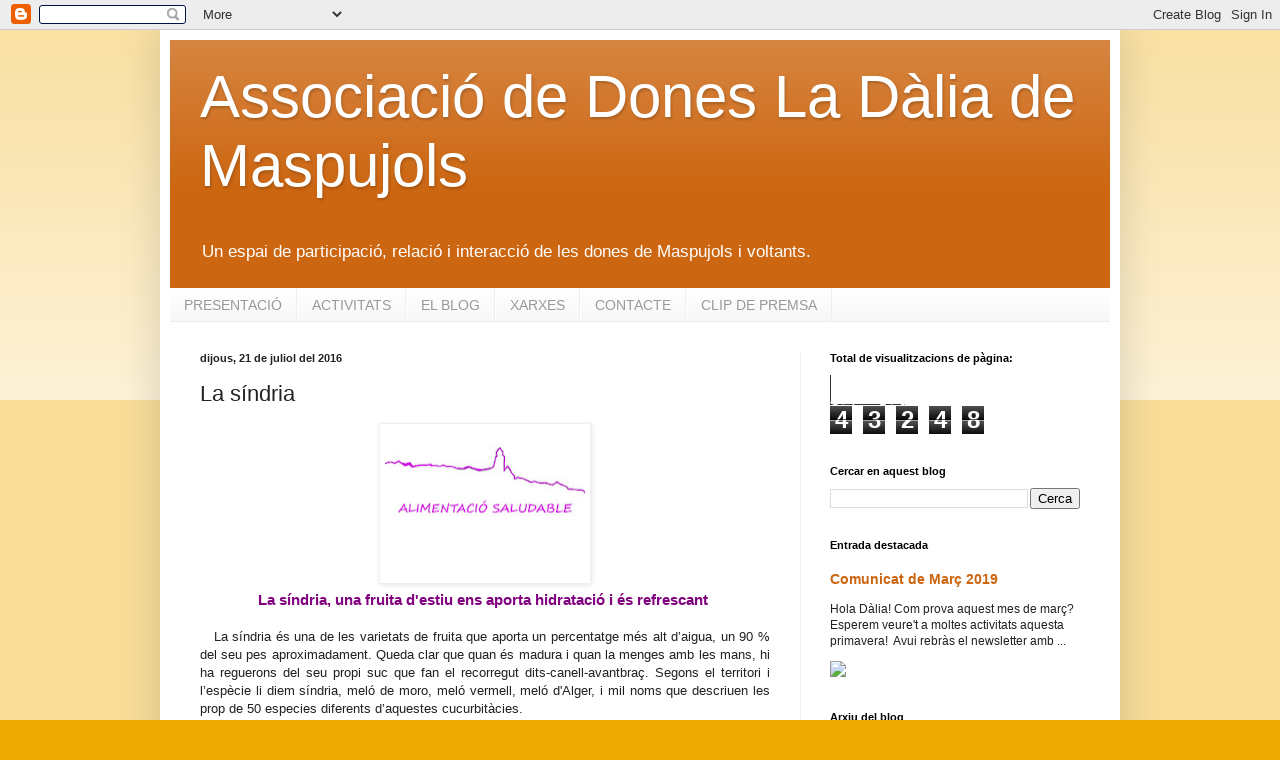

--- FILE ---
content_type: text/html; charset=UTF-8
request_url: https://daliademaspujols.blogspot.com/2016/07/la-sindria.html
body_size: 14875
content:
<!DOCTYPE html>
<html class='v2' dir='ltr' xmlns='http://www.w3.org/1999/xhtml' xmlns:b='http://www.google.com/2005/gml/b' xmlns:data='http://www.google.com/2005/gml/data' xmlns:expr='http://www.google.com/2005/gml/expr'>
<head>
<link href='https://www.blogger.com/static/v1/widgets/335934321-css_bundle_v2.css' rel='stylesheet' type='text/css'/>
<meta content='width=1100' name='viewport'/>
<meta content='216e71cdd316af891500efdce1184941' name='p:domain_verify'/>
<meta content='text/html; charset=UTF-8' http-equiv='Content-Type'/>
<meta content='blogger' name='generator'/>
<link href='https://daliademaspujols.blogspot.com/favicon.ico' rel='icon' type='image/x-icon'/>
<link href='http://daliademaspujols.blogspot.com/2016/07/la-sindria.html' rel='canonical'/>
<link rel="alternate" type="application/atom+xml" title="Associació de Dones La Dàlia de Maspujols - Atom" href="https://daliademaspujols.blogspot.com/feeds/posts/default" />
<link rel="alternate" type="application/rss+xml" title="Associació de Dones La Dàlia de Maspujols - RSS" href="https://daliademaspujols.blogspot.com/feeds/posts/default?alt=rss" />
<link rel="service.post" type="application/atom+xml" title="Associació de Dones La Dàlia de Maspujols - Atom" href="https://www.blogger.com/feeds/8196244350461321840/posts/default" />

<link rel="alternate" type="application/atom+xml" title="Associació de Dones La Dàlia de Maspujols - Atom" href="https://daliademaspujols.blogspot.com/feeds/5593464674328863326/comments/default" />
<!--Can't find substitution for tag [blog.ieCssRetrofitLinks]-->
<link href='https://blogger.googleusercontent.com/img/b/R29vZ2xl/AVvXsEjS8kkJYVF_5b684zY5rN8RB2ufQ-yR7rN3d-sksCsZIA8sPPog_SqsPOMeNjnBlrBT4mILPJOpsWqZLrTl7I_7YeRr_SyqgE0c5aFx3aBvnpVYdCHrlPMMhGTowSxvakooebZLKHcvtZI/s200/La_Dalia_Maspujols_Alimentacio.jpg' rel='image_src'/>
<meta content='#dalia2016, #dalia2016 #daliademaspujols , #alimentacio saludable, alimentació saludable, la síndria, salut, la Dàlia de Maspujols, alimentació saludable, #ladaliademaspujols, #ladaliasaludable #alimentaciosaludable, #maspujols,' name='description'/>
<meta content='http://daliademaspujols.blogspot.com/2016/07/la-sindria.html' property='og:url'/>
<meta content='La síndria' property='og:title'/>
<meta content='#dalia2016, #dalia2016 #daliademaspujols , #alimentacio saludable, alimentació saludable, la síndria, salut, la Dàlia de Maspujols, alimentació saludable, #ladaliademaspujols, #ladaliasaludable #alimentaciosaludable, #maspujols,' property='og:description'/>
<meta content='https://blogger.googleusercontent.com/img/b/R29vZ2xl/AVvXsEjS8kkJYVF_5b684zY5rN8RB2ufQ-yR7rN3d-sksCsZIA8sPPog_SqsPOMeNjnBlrBT4mILPJOpsWqZLrTl7I_7YeRr_SyqgE0c5aFx3aBvnpVYdCHrlPMMhGTowSxvakooebZLKHcvtZI/w1200-h630-p-k-no-nu/La_Dalia_Maspujols_Alimentacio.jpg' property='og:image'/>
<title>Associació de Dones La Dàlia de Maspujols: La síndria</title>
<style id='page-skin-1' type='text/css'><!--
/*
-----------------------------------------------
Blogger Template Style
Name:     Simple
Designer: Blogger
URL:      www.blogger.com
----------------------------------------------- */
/* Content
----------------------------------------------- */
body {
font: normal normal 12px Arial, Tahoma, Helvetica, FreeSans, sans-serif;
color: #222222;
background: #eeaa00 none repeat scroll top left;
padding: 0 40px 40px 40px;
}
html body .region-inner {
min-width: 0;
max-width: 100%;
width: auto;
}
h2 {
font-size: 22px;
}
a:link {
text-decoration:none;
color: #cc6611;
}
a:visited {
text-decoration:none;
color: #888888;
}
a:hover {
text-decoration:underline;
color: #ff9900;
}
.body-fauxcolumn-outer .fauxcolumn-inner {
background: transparent url(//www.blogblog.com/1kt/simple/body_gradient_tile_light.png) repeat scroll top left;
_background-image: none;
}
.body-fauxcolumn-outer .cap-top {
position: absolute;
z-index: 1;
height: 400px;
width: 100%;
}
.body-fauxcolumn-outer .cap-top .cap-left {
width: 100%;
background: transparent url(//www.blogblog.com/1kt/simple/gradients_light.png) repeat-x scroll top left;
_background-image: none;
}
.content-outer {
-moz-box-shadow: 0 0 40px rgba(0, 0, 0, .15);
-webkit-box-shadow: 0 0 5px rgba(0, 0, 0, .15);
-goog-ms-box-shadow: 0 0 10px #333333;
box-shadow: 0 0 40px rgba(0, 0, 0, .15);
margin-bottom: 1px;
}
.content-inner {
padding: 10px 10px;
}
.content-inner {
background-color: #ffffff;
}
/* Header
----------------------------------------------- */
.header-outer {
background: #cc6611 url(//www.blogblog.com/1kt/simple/gradients_light.png) repeat-x scroll 0 -400px;
_background-image: none;
}
.Header h1 {
font: normal normal 60px Arial, Tahoma, Helvetica, FreeSans, sans-serif;
color: #ffffff;
text-shadow: 1px 2px 3px rgba(0, 0, 0, .2);
}
.Header h1 a {
color: #ffffff;
}
.Header .description {
font-size: 140%;
color: #ffffff;
}
.header-inner .Header .titlewrapper {
padding: 22px 30px;
}
.header-inner .Header .descriptionwrapper {
padding: 0 30px;
}
/* Tabs
----------------------------------------------- */
.tabs-inner .section:first-child {
border-top: 0 solid #eeeeee;
}
.tabs-inner .section:first-child ul {
margin-top: -0;
border-top: 0 solid #eeeeee;
border-left: 0 solid #eeeeee;
border-right: 0 solid #eeeeee;
}
.tabs-inner .widget ul {
background: #f5f5f5 url(//www.blogblog.com/1kt/simple/gradients_light.png) repeat-x scroll 0 -800px;
_background-image: none;
border-bottom: 1px solid #eeeeee;
margin-top: 0;
margin-left: -30px;
margin-right: -30px;
}
.tabs-inner .widget li a {
display: inline-block;
padding: .6em 1em;
font: normal normal 14px Arial, Tahoma, Helvetica, FreeSans, sans-serif;
color: #999999;
border-left: 1px solid #ffffff;
border-right: 1px solid #eeeeee;
}
.tabs-inner .widget li:first-child a {
border-left: none;
}
.tabs-inner .widget li.selected a, .tabs-inner .widget li a:hover {
color: #000000;
background-color: #eeeeee;
text-decoration: none;
}
/* Columns
----------------------------------------------- */
.main-outer {
border-top: 0 solid #eeeeee;
}
.fauxcolumn-left-outer .fauxcolumn-inner {
border-right: 1px solid #eeeeee;
}
.fauxcolumn-right-outer .fauxcolumn-inner {
border-left: 1px solid #eeeeee;
}
/* Headings
----------------------------------------------- */
div.widget > h2,
div.widget h2.title {
margin: 0 0 1em 0;
font: normal bold 11px Arial, Tahoma, Helvetica, FreeSans, sans-serif;
color: #000000;
}
/* Widgets
----------------------------------------------- */
.widget .zippy {
color: #999999;
text-shadow: 2px 2px 1px rgba(0, 0, 0, .1);
}
.widget .popular-posts ul {
list-style: none;
}
/* Posts
----------------------------------------------- */
h2.date-header {
font: normal bold 11px Arial, Tahoma, Helvetica, FreeSans, sans-serif;
}
.date-header span {
background-color: transparent;
color: #222222;
padding: inherit;
letter-spacing: inherit;
margin: inherit;
}
.main-inner {
padding-top: 30px;
padding-bottom: 30px;
}
.main-inner .column-center-inner {
padding: 0 15px;
}
.main-inner .column-center-inner .section {
margin: 0 15px;
}
.post {
margin: 0 0 25px 0;
}
h3.post-title, .comments h4 {
font: normal normal 22px Arial, Tahoma, Helvetica, FreeSans, sans-serif;
margin: .75em 0 0;
}
.post-body {
font-size: 110%;
line-height: 1.4;
position: relative;
}
.post-body img, .post-body .tr-caption-container, .Profile img, .Image img,
.BlogList .item-thumbnail img {
padding: 2px;
background: #ffffff;
border: 1px solid #eeeeee;
-moz-box-shadow: 1px 1px 5px rgba(0, 0, 0, .1);
-webkit-box-shadow: 1px 1px 5px rgba(0, 0, 0, .1);
box-shadow: 1px 1px 5px rgba(0, 0, 0, .1);
}
.post-body img, .post-body .tr-caption-container {
padding: 5px;
}
.post-body .tr-caption-container {
color: #222222;
}
.post-body .tr-caption-container img {
padding: 0;
background: transparent;
border: none;
-moz-box-shadow: 0 0 0 rgba(0, 0, 0, .1);
-webkit-box-shadow: 0 0 0 rgba(0, 0, 0, .1);
box-shadow: 0 0 0 rgba(0, 0, 0, .1);
}
.post-header {
margin: 0 0 1.5em;
line-height: 1.6;
font-size: 90%;
}
.post-footer {
margin: 20px -2px 0;
padding: 5px 10px;
color: #666666;
background-color: #f9f9f9;
border-bottom: 1px solid #eeeeee;
line-height: 1.6;
font-size: 90%;
}
#comments .comment-author {
padding-top: 1.5em;
border-top: 1px solid #eeeeee;
background-position: 0 1.5em;
}
#comments .comment-author:first-child {
padding-top: 0;
border-top: none;
}
.avatar-image-container {
margin: .2em 0 0;
}
#comments .avatar-image-container img {
border: 1px solid #eeeeee;
}
/* Comments
----------------------------------------------- */
.comments .comments-content .icon.blog-author {
background-repeat: no-repeat;
background-image: url([data-uri]);
}
.comments .comments-content .loadmore a {
border-top: 1px solid #999999;
border-bottom: 1px solid #999999;
}
.comments .comment-thread.inline-thread {
background-color: #f9f9f9;
}
.comments .continue {
border-top: 2px solid #999999;
}
/* Accents
---------------------------------------------- */
.section-columns td.columns-cell {
border-left: 1px solid #eeeeee;
}
.blog-pager {
background: transparent none no-repeat scroll top center;
}
.blog-pager-older-link, .home-link,
.blog-pager-newer-link {
background-color: #ffffff;
padding: 5px;
}
.footer-outer {
border-top: 0 dashed #bbbbbb;
}
/* Mobile
----------------------------------------------- */
body.mobile  {
background-size: auto;
}
.mobile .body-fauxcolumn-outer {
background: transparent none repeat scroll top left;
}
.mobile .body-fauxcolumn-outer .cap-top {
background-size: 100% auto;
}
.mobile .content-outer {
-webkit-box-shadow: 0 0 3px rgba(0, 0, 0, .15);
box-shadow: 0 0 3px rgba(0, 0, 0, .15);
}
.mobile .tabs-inner .widget ul {
margin-left: 0;
margin-right: 0;
}
.mobile .post {
margin: 0;
}
.mobile .main-inner .column-center-inner .section {
margin: 0;
}
.mobile .date-header span {
padding: 0.1em 10px;
margin: 0 -10px;
}
.mobile h3.post-title {
margin: 0;
}
.mobile .blog-pager {
background: transparent none no-repeat scroll top center;
}
.mobile .footer-outer {
border-top: none;
}
.mobile .main-inner, .mobile .footer-inner {
background-color: #ffffff;
}
.mobile-index-contents {
color: #222222;
}
.mobile-link-button {
background-color: #cc6611;
}
.mobile-link-button a:link, .mobile-link-button a:visited {
color: #ffffff;
}
.mobile .tabs-inner .section:first-child {
border-top: none;
}
.mobile .tabs-inner .PageList .widget-content {
background-color: #eeeeee;
color: #000000;
border-top: 1px solid #eeeeee;
border-bottom: 1px solid #eeeeee;
}
.mobile .tabs-inner .PageList .widget-content .pagelist-arrow {
border-left: 1px solid #eeeeee;
}

--></style>
<style id='template-skin-1' type='text/css'><!--
body {
min-width: 960px;
}
.content-outer, .content-fauxcolumn-outer, .region-inner {
min-width: 960px;
max-width: 960px;
_width: 960px;
}
.main-inner .columns {
padding-left: 0;
padding-right: 310px;
}
.main-inner .fauxcolumn-center-outer {
left: 0;
right: 310px;
/* IE6 does not respect left and right together */
_width: expression(this.parentNode.offsetWidth -
parseInt("0") -
parseInt("310px") + 'px');
}
.main-inner .fauxcolumn-left-outer {
width: 0;
}
.main-inner .fauxcolumn-right-outer {
width: 310px;
}
.main-inner .column-left-outer {
width: 0;
right: 100%;
margin-left: -0;
}
.main-inner .column-right-outer {
width: 310px;
margin-right: -310px;
}
#layout {
min-width: 0;
}
#layout .content-outer {
min-width: 0;
width: 800px;
}
#layout .region-inner {
min-width: 0;
width: auto;
}
body#layout div.add_widget {
padding: 8px;
}
body#layout div.add_widget a {
margin-left: 32px;
}
--></style>
<script type='text/javascript'>
        (function(i,s,o,g,r,a,m){i['GoogleAnalyticsObject']=r;i[r]=i[r]||function(){
        (i[r].q=i[r].q||[]).push(arguments)},i[r].l=1*new Date();a=s.createElement(o),
        m=s.getElementsByTagName(o)[0];a.async=1;a.src=g;m.parentNode.insertBefore(a,m)
        })(window,document,'script','https://www.google-analytics.com/analytics.js','ga');
        ga('create', 'UA-76602126-1', 'auto', 'blogger');
        ga('blogger.send', 'pageview');
      </script>
<script>
  (function(i,s,o,g,r,a,m){i['GoogleAnalyticsObject']=r;i[r]=i[r]||function(){
  (i[r].q=i[r].q||[]).push(arguments)},i[r].l=1*new Date();a=s.createElement(o),
  m=s.getElementsByTagName(o)[0];a.async=1;a.src=g;m.parentNode.insertBefore(a,m)
  })(window,document,'script','https://www.google-analytics.com/analytics.js','ga');

  ga('create', 'UA-76602126-1', 'auto');
  ga('send', 'pageview');

</script>
<link href='https://www.blogger.com/dyn-css/authorization.css?targetBlogID=8196244350461321840&amp;zx=22d2d4a3-94a9-4277-95c8-d90db0e7a2de' media='none' onload='if(media!=&#39;all&#39;)media=&#39;all&#39;' rel='stylesheet'/><noscript><link href='https://www.blogger.com/dyn-css/authorization.css?targetBlogID=8196244350461321840&amp;zx=22d2d4a3-94a9-4277-95c8-d90db0e7a2de' rel='stylesheet'/></noscript>
<meta name='google-adsense-platform-account' content='ca-host-pub-1556223355139109'/>
<meta name='google-adsense-platform-domain' content='blogspot.com'/>

</head>
<body class='loading variant-bold'>
<div class='navbar section' id='navbar' name='Barra de navegació'><div class='widget Navbar' data-version='1' id='Navbar1'><script type="text/javascript">
    function setAttributeOnload(object, attribute, val) {
      if(window.addEventListener) {
        window.addEventListener('load',
          function(){ object[attribute] = val; }, false);
      } else {
        window.attachEvent('onload', function(){ object[attribute] = val; });
      }
    }
  </script>
<div id="navbar-iframe-container"></div>
<script type="text/javascript" src="https://apis.google.com/js/platform.js"></script>
<script type="text/javascript">
      gapi.load("gapi.iframes:gapi.iframes.style.bubble", function() {
        if (gapi.iframes && gapi.iframes.getContext) {
          gapi.iframes.getContext().openChild({
              url: 'https://www.blogger.com/navbar/8196244350461321840?po\x3d5593464674328863326\x26origin\x3dhttps://daliademaspujols.blogspot.com',
              where: document.getElementById("navbar-iframe-container"),
              id: "navbar-iframe"
          });
        }
      });
    </script><script type="text/javascript">
(function() {
var script = document.createElement('script');
script.type = 'text/javascript';
script.src = '//pagead2.googlesyndication.com/pagead/js/google_top_exp.js';
var head = document.getElementsByTagName('head')[0];
if (head) {
head.appendChild(script);
}})();
</script>
</div></div>
<!-- Go to www.addthis.com/dashboard to customize your tools -->
<script src='//s7.addthis.com/js/300/addthis_widget.js#pubid=ra-5716189cfdb32283' type='text/javascript'></script>
<div class='body-fauxcolumns'>
<div class='fauxcolumn-outer body-fauxcolumn-outer'>
<div class='cap-top'>
<div class='cap-left'></div>
<div class='cap-right'></div>
</div>
<div class='fauxborder-left'>
<div class='fauxborder-right'></div>
<div class='fauxcolumn-inner'>
</div>
</div>
<div class='cap-bottom'>
<div class='cap-left'></div>
<div class='cap-right'></div>
</div>
</div>
</div>
<div class='content'>
<div class='content-fauxcolumns'>
<div class='fauxcolumn-outer content-fauxcolumn-outer'>
<div class='cap-top'>
<div class='cap-left'></div>
<div class='cap-right'></div>
</div>
<div class='fauxborder-left'>
<div class='fauxborder-right'></div>
<div class='fauxcolumn-inner'>
</div>
</div>
<div class='cap-bottom'>
<div class='cap-left'></div>
<div class='cap-right'></div>
</div>
</div>
</div>
<div class='content-outer'>
<div class='content-cap-top cap-top'>
<div class='cap-left'></div>
<div class='cap-right'></div>
</div>
<div class='fauxborder-left content-fauxborder-left'>
<div class='fauxborder-right content-fauxborder-right'></div>
<div class='content-inner'>
<header>
<div class='header-outer'>
<div class='header-cap-top cap-top'>
<div class='cap-left'></div>
<div class='cap-right'></div>
</div>
<div class='fauxborder-left header-fauxborder-left'>
<div class='fauxborder-right header-fauxborder-right'></div>
<div class='region-inner header-inner'>
<div class='header section' id='header' name='Capçalera'><div class='widget Header' data-version='1' id='Header1'>
<div id='header-inner'>
<div class='titlewrapper'>
<h1 class='title'>
<a href='https://daliademaspujols.blogspot.com/'>
Associació de Dones La Dàlia de Maspujols
</a>
</h1>
</div>
<div class='descriptionwrapper'>
<p class='description'><span>Un espai de participació, relació i interacció de les dones de Maspujols i voltants.</span></p>
</div>
</div>
</div></div>
</div>
</div>
<div class='header-cap-bottom cap-bottom'>
<div class='cap-left'></div>
<div class='cap-right'></div>
</div>
</div>
</header>
<div class='tabs-outer'>
<div class='tabs-cap-top cap-top'>
<div class='cap-left'></div>
<div class='cap-right'></div>
</div>
<div class='fauxborder-left tabs-fauxborder-left'>
<div class='fauxborder-right tabs-fauxborder-right'></div>
<div class='region-inner tabs-inner'>
<div class='tabs section' id='crosscol' name='Multicolumnes'><div class='widget PageList' data-version='1' id='PageList1'>
<h2>Pàgines</h2>
<div class='widget-content'>
<ul>
<li>
<a href='https://daliademaspujols.blogspot.com/p/presentacio-de-dones-la-daliade.html'>PRESENTACIÓ  </a>
</li>
<li>
<a href='https://daliademaspujols.blogspot.com/p/blog-page.html'>ACTIVITATS </a>
</li>
<li>
<a href='https://daliademaspujols.blogspot.com/p/blog-page_5.html'>EL BLOG</a>
</li>
<li>
<a href='https://daliademaspujols.blogspot.com/p/xarxes.html'>XARXES</a>
</li>
<li>
<a href='https://daliademaspujols.blogspot.com/p/blog-page_25.html'>CONTACTE</a>
</li>
<li>
<a href='https://daliademaspujols.blogspot.com/p/clip-de-premsa.html'>CLIP DE PREMSA</a>
</li>
</ul>
<div class='clear'></div>
</div>
</div></div>
<div class='tabs no-items section' id='crosscol-overflow' name='Cross-Column 2'></div>
</div>
</div>
<div class='tabs-cap-bottom cap-bottom'>
<div class='cap-left'></div>
<div class='cap-right'></div>
</div>
</div>
<div class='main-outer'>
<div class='main-cap-top cap-top'>
<div class='cap-left'></div>
<div class='cap-right'></div>
</div>
<div class='fauxborder-left main-fauxborder-left'>
<div class='fauxborder-right main-fauxborder-right'></div>
<div class='region-inner main-inner'>
<div class='columns fauxcolumns'>
<div class='fauxcolumn-outer fauxcolumn-center-outer'>
<div class='cap-top'>
<div class='cap-left'></div>
<div class='cap-right'></div>
</div>
<div class='fauxborder-left'>
<div class='fauxborder-right'></div>
<div class='fauxcolumn-inner'>
</div>
</div>
<div class='cap-bottom'>
<div class='cap-left'></div>
<div class='cap-right'></div>
</div>
</div>
<div class='fauxcolumn-outer fauxcolumn-left-outer'>
<div class='cap-top'>
<div class='cap-left'></div>
<div class='cap-right'></div>
</div>
<div class='fauxborder-left'>
<div class='fauxborder-right'></div>
<div class='fauxcolumn-inner'>
</div>
</div>
<div class='cap-bottom'>
<div class='cap-left'></div>
<div class='cap-right'></div>
</div>
</div>
<div class='fauxcolumn-outer fauxcolumn-right-outer'>
<div class='cap-top'>
<div class='cap-left'></div>
<div class='cap-right'></div>
</div>
<div class='fauxborder-left'>
<div class='fauxborder-right'></div>
<div class='fauxcolumn-inner'>
</div>
</div>
<div class='cap-bottom'>
<div class='cap-left'></div>
<div class='cap-right'></div>
</div>
</div>
<!-- corrects IE6 width calculation -->
<div class='columns-inner'>
<div class='column-center-outer'>
<div class='column-center-inner'>
<div class='main section' id='main' name='Principal'><div class='widget Blog' data-version='1' id='Blog1'>
<div class='blog-posts hfeed'>

          <div class="date-outer">
        
<h2 class='date-header'><span>dijous, 21 de juliol del 2016</span></h2>

          <div class="date-posts">
        
<div class='post-outer'>
<div class='post hentry uncustomized-post-template' itemprop='blogPost' itemscope='itemscope' itemtype='http://schema.org/BlogPosting'>
<meta content='https://blogger.googleusercontent.com/img/b/R29vZ2xl/AVvXsEjS8kkJYVF_5b684zY5rN8RB2ufQ-yR7rN3d-sksCsZIA8sPPog_SqsPOMeNjnBlrBT4mILPJOpsWqZLrTl7I_7YeRr_SyqgE0c5aFx3aBvnpVYdCHrlPMMhGTowSxvakooebZLKHcvtZI/s200/La_Dalia_Maspujols_Alimentacio.jpg' itemprop='image_url'/>
<meta content='8196244350461321840' itemprop='blogId'/>
<meta content='5593464674328863326' itemprop='postId'/>
<a name='5593464674328863326'></a>
<h3 class='post-title entry-title' itemprop='name'>
La síndria
</h3>
<div class='post-header'>
<div class='post-header-line-1'></div>
</div>
<div class='post-body entry-content' id='post-body-5593464674328863326' itemprop='articleBody'>
<div class="separator" style="clear: both; text-align: center;">
<a href="https://blogger.googleusercontent.com/img/b/R29vZ2xl/AVvXsEjS8kkJYVF_5b684zY5rN8RB2ufQ-yR7rN3d-sksCsZIA8sPPog_SqsPOMeNjnBlrBT4mILPJOpsWqZLrTl7I_7YeRr_SyqgE0c5aFx3aBvnpVYdCHrlPMMhGTowSxvakooebZLKHcvtZI/s1600/La_Dalia_Maspujols_Alimentacio.jpg" imageanchor="1" style="margin-left: 1em; margin-right: 1em;"><img alt="la síndria, salut, la Dàlia de Maspujols, alimentació saludable, #ladaliademaspujols, " border="0" height="149" src="https://blogger.googleusercontent.com/img/b/R29vZ2xl/AVvXsEjS8kkJYVF_5b684zY5rN8RB2ufQ-yR7rN3d-sksCsZIA8sPPog_SqsPOMeNjnBlrBT4mILPJOpsWqZLrTl7I_7YeRr_SyqgE0c5aFx3aBvnpVYdCHrlPMMhGTowSxvakooebZLKHcvtZI/s200/La_Dalia_Maspujols_Alimentacio.jpg" title="la síndria, salut, la Dàlia de Maspujols, alimentació saludable, #ladaliademaspujols, " width="200" /></a></div>
<h3 style="text-align: center;">
<span style="color: purple; font-family: Arial, Helvetica, sans-serif;">La síndria, una fruita d'estiu ens aporta hidratació i és refrescant&nbsp;</span></h3>
<span style="font-family: Arial, Helvetica, sans-serif;"><br /></span>
<div style="text-align: justify;">
<span style="font-family: Arial, Helvetica, sans-serif;">&nbsp; &nbsp;La síndria és una de les varietats de fruita que aporta un percentatge més alt d&#8217;aigua, un 90 % del seu pes aproximadament. Queda clar que quan és madura i quan la menges amb les mans, hi ha reguerons del seu propi suc que fan el recorregut dits-canell-avantbraç.&nbsp;</span><span style="font-family: Arial, Helvetica, sans-serif;">Segons el territori i l&#8217;espècie li diem síndria, meló de moro, meló vermell, meló d'Alger, i mil noms que descriuen les prop de 50 especies diferents d&#8217;aquestes cucurbitàcies.</span></div>
<div style="text-align: justify;">
<span style="font-family: Arial, Helvetica, sans-serif;"><br /></span></div>
<div style="text-align: justify;">
<span style="font-family: Arial, Helvetica, sans-serif;">&nbsp; &nbsp;La seva polpa posseeix un color rosat més o menys intens i en ser summament dolça i refrescant, es tracta d'una fruita ideal per ser presa a l'estiu, tant per grans com per petits. Avui en dia ja existeixen varietats amb llavors o sense que ens posen la vida més fàcil .&nbsp;</span></div>
<div style="text-align: justify;">
<span style="font-family: Arial, Helvetica, sans-serif;"><br /></span></div>
<h4 style="text-align: justify;">
<a href="https://blogger.googleusercontent.com/img/b/R29vZ2xl/AVvXsEi4EV4aDjPSma-hltSLNzGtX_b92ZrckLCPBikkBbaRRRPYnmp3z9iWRc0-4rOOX0aLmZevuaTo4R98vO4Bp7yrCU37LCM385SVSYmZ-fwfen63xHMXx6zzs2Ngq7I-fO4lsKd11lxNBx4/s1600/IMG_20141110_165902.jpg" imageanchor="1" style="clear: left; float: left; margin-bottom: 1em; margin-right: 1em;"><img alt="la síndria, salut, la Dàlia de Maspujols, alimentació saludable, #ladaliademaspujols, " border="0" height="200" src="https://blogger.googleusercontent.com/img/b/R29vZ2xl/AVvXsEi4EV4aDjPSma-hltSLNzGtX_b92ZrckLCPBikkBbaRRRPYnmp3z9iWRc0-4rOOX0aLmZevuaTo4R98vO4Bp7yrCU37LCM385SVSYmZ-fwfen63xHMXx6zzs2Ngq7I-fO4lsKd11lxNBx4/s200/IMG_20141110_165902.jpg" title="la síndria, salut, la Dàlia de Maspujols, alimentació saludable, #ladaliademaspujols, " width="150" /></a><span style="color: purple; font-family: Arial, Helvetica, sans-serif;">&nbsp; <b>I com la triem?</b><span style="font-weight: normal;">&nbsp;</span></span><span style="font-family: Arial, Helvetica, sans-serif; font-weight: normal;">Hi ha una dita popular que diu que la síndria &#8220;ha de cantar&#8221;. Això traduït a llenguatge del comprador, és més o menys, que quan li donem uns copets amb el palmell de la mà, durant uns breus segons, s&#8217;han de notar unes vibracions al seu interior. Serà llavors quan estarà al seu punt òptim de maduració per a menjar-la ben fresca i fer-nos passar la calor.</span></h4>
<div style="text-align: justify;">
<span style="font-family: Arial, Helvetica, sans-serif;"><br /></span></div>
<div style="text-align: justify;">
<span style="font-family: Arial, Helvetica, sans-serif;">&nbsp; &nbsp; La síndria per cada 100 grams, conté: només 30 calories, 7 grams d'hidrats de carboni, està lliure de greix i colesterol i conté vitamines com la A, C, E, D, niacina, tiamina, B6, B12, àcid pantotènic.</span></div>
<div style="text-align: justify;">
<span style="font-family: Arial, Helvetica, sans-serif;"><br /></span></div>
<h4 style="text-align: justify;">
<span style="color: purple; font-family: Arial, Helvetica, sans-serif;"><b>Però, quins són els seus beneficis i propietats més importants? Quins valors nutricionals posseeix?</b></span></h4>
<div style="text-align: justify;">
<span style="font-family: Arial, Helvetica, sans-serif;"><br /></span></div>
<div style="text-align: justify;">
<span style="font-family: Arial, Helvetica, sans-serif;">&nbsp; &nbsp;1-<span class="Apple-tab-span" style="white-space: pre;"> </span>És una gran <b>rehidratant</b> en ser una fruita que pràcticament és aigua, aquesta es transforma en un gran rehidratant a l'estiu que és quan la podem consumir. Dues tallades mitjanes equivalen a un got d'aigua.</span></div>
<div style="text-align: justify;">
<span style="font-family: Arial, Helvetica, sans-serif;"><br /></span></div>
<div style="text-align: justify;">
<span style="font-family: Arial, Helvetica, sans-serif;">&nbsp; &nbsp;2-<span class="Apple-tab-span" style="white-space: pre;"> </span>És rica en sals minerals, principalment magnesi i potassi, i és de sabor suau i dolç. Degut a la quantitat de potassi i vitamina B6 que porta, aquesta fruita és excel&#183;lent per <b>evitar</b> les molestes <b>rampes</b> que afecten els músculs mentre es fa alguna activitat física.</span></div>
<div style="text-align: justify;">
<span style="font-family: Arial, Helvetica, sans-serif;"><br /></span></div>
<div style="text-align: justify;">
<a href="https://blogger.googleusercontent.com/img/b/R29vZ2xl/AVvXsEj8yRX2K4XJ7NkyWK6WqbhCCnUZYvHyCsWbh3v9zBv-N5f3gbiBXABimm5900pyBBziSaFbwE5SU7QpTb4CnIS3AwqXb_LhEnQWotBtGP1YKTKhHYPugftJJ28qjl-1BsF-SJb8_t-xvuc/s1600/sindria1.jpg" imageanchor="1" style="clear: left; float: left; margin-bottom: 1em; margin-right: 1em;"><img alt="la síndria, salut, la Dàlia de Maspujols, alimentació saludable, #ladaliademaspujols, " border="0" height="320" src="https://blogger.googleusercontent.com/img/b/R29vZ2xl/AVvXsEj8yRX2K4XJ7NkyWK6WqbhCCnUZYvHyCsWbh3v9zBv-N5f3gbiBXABimm5900pyBBziSaFbwE5SU7QpTb4CnIS3AwqXb_LhEnQWotBtGP1YKTKhHYPugftJJ28qjl-1BsF-SJb8_t-xvuc/s320/sindria1.jpg" title="la síndria, salut, la Dàlia de Maspujols, alimentació saludable, #ladaliademaspujols, " width="213" /></a><span style="font-family: Arial, Helvetica, sans-serif;">&nbsp; &nbsp;3-<span class="Apple-tab-span" style="white-space: pre;"> </span>Ajuda a neutralitzar els radicals lliures ja que conté una substància anomenada licopè, que quan és present al torrent sanguini els neutralitza. Fins i tot, té més que els tomàquets crus. El licopè, segons han demostrat diversos estudis científics, ajuda contra el dany cel&#183;lular, pel que és summament efectiu per e<b>vitar el càncer i enforteix el sistema immunològic</b>.</span></div>
<div style="text-align: justify;">
<span style="font-family: Arial, Helvetica, sans-serif;"><br /></span></div>
<div style="text-align: justify;">
<span style="font-family: Arial, Helvetica, sans-serif;">&nbsp; &nbsp; 4-<span class="Apple-tab-span" style="white-space: pre;"> </span>Estimula la <b>diüresi</b> amb el seu més del 90 % d&#8217;aigua, i per això es ideal per a reduir la retenció de líquids a causa de àcid úric elevat o càlculs renals, i ajudar a <b>controlar &nbsp;la pressió arterial alta.</b></span></div>
<div style="text-align: justify;">
<span style="font-family: Arial, Helvetica, sans-serif;"><br /></span></div>
<div style="text-align: justify;">
<span style="font-family: Arial, Helvetica, sans-serif;">&nbsp; &nbsp;5-<span class="Apple-tab-span" style="white-space: pre;"> </span>És <b>saciant</b>, porta no massa sucres i ajuda a evitar el&nbsp;sobrepés&nbsp;o&nbsp;l'obesitat. Com sabem, la síndria té molta aigua, però també una polpa <b>rica en fibra</b>, que ajuda a reduir problemes digestius.</span></div>
<div style="text-align: justify;">
<span style="font-family: Arial, Helvetica, sans-serif;"><br /></span></div>
<div style="text-align: justify;">
<span style="font-family: Arial, Helvetica, sans-serif;">&nbsp; &nbsp;6-<span class="Apple-tab-span" style="white-space: pre;"> </span> Conté alts nivells de <b>vitamina C</b> i &nbsp;és perfecta per a evitar i combatre malalties respiratòries com la grip o el refredat comú, més comuns del que sembla a l&#8217;estiu gràcies als canvis de temperatura sobtats. De fet, algunes persones mengen síndria amb una mica de llimona, el que sens dubte augmenta les quantitats de vitamina C que ingereix el cos.&nbsp;</span></div>
<div style="text-align: justify;">
<span style="font-family: Arial, Helvetica, sans-serif;"><br /></span></div>
<h4>
<div style="text-align: justify;">
<span style="color: purple; font-family: Arial, Helvetica, sans-serif;"><br /></span></div>
<span style="color: purple; font-family: Arial, Helvetica, sans-serif;"><div style="text-align: justify;">
<b>I vosaltres de quina síndria sou?&nbsp;</b></div>
</span></h4>
<div style="text-align: justify;">
<span style="font-family: Arial, Helvetica, sans-serif;">&nbsp; &nbsp;De la de pell fosca &nbsp;i la polpa dolça i d&#8217;un vermell intens? Sou de síndria ratllada, amb la pell bicolor d&#8217;un verd &nbsp;clar i fosc &nbsp;i polpa rosada ? De la de polpa groga o &nbsp;síndria ananàs pel seu interior semblant a la pinya? O preferiu la síndria estèril i sense llavors?</span></div>
<div style="text-align: justify;">
<span style="font-family: Arial, Helvetica, sans-serif;"><br /></span></div>
<div style="text-align: justify;">
<span style="font-family: Arial, Helvetica, sans-serif;">&nbsp; &nbsp;Heu begut aigua de síndria? Sorbet? Feu glaçons de síndria per als cóctels, gelats amb iogurt, sabeu que un xumet, suc de síndria i una glaçonera són refredadors ideals per a quan surten dents als nadons?</span></div>
<div style="text-align: justify;">
<span style="font-family: Arial, Helvetica, sans-serif;"><b><br /></b></span></div>
<div style="text-align: justify;">
<span style="font-family: Arial, Helvetica, sans-serif;"><b>Com preneu la síndria? Ella clarament us dedicarà una immensa rialla vermella, amb llavors o sense, cada any durant tot l&#8217;estiu!&nbsp;</b></span></div>
<div style="text-align: justify;">
<span style="font-family: Arial, Helvetica, sans-serif;"><b><br /></b></span></div>
<div class="MsoNormal" style="background-color: white; color: #222222; font-family: Arial, Tahoma, Helvetica, FreeSans, sans-serif; font-size: 13.2px; line-height: 18.48px; text-align: justify;">
<span lang="CA"><span style="font-family: arial, helvetica, sans-serif;"><a href="https://twitter.com/iaferre" style="color: #ff9900;" target="_blank">@iaferre</a></span></span></div>
<div style="text-align: justify;">
<span style="background-color: white; color: purple; font-family: &quot;helvetica neue&quot;, arial, helvetica, sans-serif; font-size: 13.2px; line-height: 18.48px; text-align: start;"><span style="color: black;"></span></span><br style="background-color: white; color: #222222; font-family: Arial, Tahoma, Helvetica, FreeSans, sans-serif; font-size: 13.2px; line-height: 18.48px; text-align: start;" /></div>
<div class="MsoNormal" style="background-color: white; color: #222222; font-family: Arial, Tahoma, Helvetica, FreeSans, sans-serif; font-size: 13.2px; line-height: 18.48px; text-align: justify;">
<i><span lang="CA" style="font-size: 10pt; line-height: 15.3333px;"><span style="font-family: arial, helvetica, sans-serif;">#dalia2016&nbsp;#ladaliasaludable #alimentaciosaludable</span></span></i></div>
<div>
<br /></div>
<div style='clear: both;'></div>
</div>
<div class='post-footer'>
<div class='post-footer-line post-footer-line-1'>
<span class='post-author vcard'>
Publicat per
<span class='fn' itemprop='author' itemscope='itemscope' itemtype='http://schema.org/Person'>
<meta content='https://www.blogger.com/profile/02530997986761409178' itemprop='url'/>
<a class='g-profile' href='https://www.blogger.com/profile/02530997986761409178' rel='author' title='author profile'>
<span itemprop='name'>Unknown</span>
</a>
</span>
</span>
<span class='post-timestamp'>
a
<meta content='http://daliademaspujols.blogspot.com/2016/07/la-sindria.html' itemprop='url'/>
<a class='timestamp-link' href='https://daliademaspujols.blogspot.com/2016/07/la-sindria.html' rel='bookmark' title='permanent link'><abbr class='published' itemprop='datePublished' title='2016-07-21T15:57:00+02:00'>15:57:00</abbr></a>
</span>
<span class='post-comment-link'>
</span>
<span class='post-icons'>
<span class='item-control blog-admin pid-1830538434'>
<a href='https://www.blogger.com/post-edit.g?blogID=8196244350461321840&postID=5593464674328863326&from=pencil' title='Modificar el missatge'>
<img alt='' class='icon-action' height='18' src='https://resources.blogblog.com/img/icon18_edit_allbkg.gif' width='18'/>
</a>
</span>
</span>
<div class='post-share-buttons goog-inline-block'>
<a class='goog-inline-block share-button sb-email' href='https://www.blogger.com/share-post.g?blogID=8196244350461321840&postID=5593464674328863326&target=email' target='_blank' title='Envia per correu electrònic'><span class='share-button-link-text'>Envia per correu electrònic</span></a><a class='goog-inline-block share-button sb-blog' href='https://www.blogger.com/share-post.g?blogID=8196244350461321840&postID=5593464674328863326&target=blog' onclick='window.open(this.href, "_blank", "height=270,width=475"); return false;' target='_blank' title='BlogThis!'><span class='share-button-link-text'>BlogThis!</span></a><a class='goog-inline-block share-button sb-twitter' href='https://www.blogger.com/share-post.g?blogID=8196244350461321840&postID=5593464674328863326&target=twitter' target='_blank' title='Comparteix a X'><span class='share-button-link-text'>Comparteix a X</span></a><a class='goog-inline-block share-button sb-facebook' href='https://www.blogger.com/share-post.g?blogID=8196244350461321840&postID=5593464674328863326&target=facebook' onclick='window.open(this.href, "_blank", "height=430,width=640"); return false;' target='_blank' title='Comparteix a Facebook'><span class='share-button-link-text'>Comparteix a Facebook</span></a><a class='goog-inline-block share-button sb-pinterest' href='https://www.blogger.com/share-post.g?blogID=8196244350461321840&postID=5593464674328863326&target=pinterest' target='_blank' title='Comparteix a Pinterest'><span class='share-button-link-text'>Comparteix a Pinterest</span></a>
</div>
</div>
<div class='post-footer-line post-footer-line-2'>
<span class='post-labels'>
Etiquetes de comentaris:
<a href='https://daliademaspujols.blogspot.com/search/label/%23alimentacio%20saludable' rel='tag'>#alimentacio saludable</a>,
<a href='https://daliademaspujols.blogspot.com/search/label/%23dalia2016' rel='tag'>#dalia2016</a>,
<a href='https://daliademaspujols.blogspot.com/search/label/%23dalia2016%20%23daliademaspujols' rel='tag'>#dalia2016 #daliademaspujols</a>,
<a href='https://daliademaspujols.blogspot.com/search/label/%23ladaliademaspujols' rel='tag'>#ladaliademaspujols</a>,
<a href='https://daliademaspujols.blogspot.com/search/label/%23ladaliasaludable%20%23alimentaciosaludable' rel='tag'>#ladaliasaludable #alimentaciosaludable</a>,
<a href='https://daliademaspujols.blogspot.com/search/label/%23maspujols' rel='tag'>#maspujols</a>,
<a href='https://daliademaspujols.blogspot.com/search/label/alimentaci%C3%B3%20saludable' rel='tag'>alimentació saludable</a>
</span>
</div>
<div class='post-footer-line post-footer-line-3'>
<span class='post-location'>
</span>
</div>
</div>
</div>
<div class='comments' id='comments'>
<a name='comments'></a>
<h4>Cap comentari:</h4>
<div id='Blog1_comments-block-wrapper'>
<dl class='avatar-comment-indent' id='comments-block'>
</dl>
</div>
<p class='comment-footer'>
<div class='comment-form'>
<a name='comment-form'></a>
<h4 id='comment-post-message'>Publica un comentari a l'entrada</h4>
<p>Respecta totes les opinions<br />Gràcies</p>
<a href='https://www.blogger.com/comment/frame/8196244350461321840?po=5593464674328863326&hl=ca&saa=85391&origin=https://daliademaspujols.blogspot.com' id='comment-editor-src'></a>
<iframe allowtransparency='true' class='blogger-iframe-colorize blogger-comment-from-post' frameborder='0' height='410px' id='comment-editor' name='comment-editor' src='' width='100%'></iframe>
<script src='https://www.blogger.com/static/v1/jsbin/2830521187-comment_from_post_iframe.js' type='text/javascript'></script>
<script type='text/javascript'>
      BLOG_CMT_createIframe('https://www.blogger.com/rpc_relay.html');
    </script>
</div>
</p>
</div>
</div>

        </div></div>
      
</div>
<div class='blog-pager' id='blog-pager'>
<span id='blog-pager-newer-link'>
<a class='blog-pager-newer-link' href='https://daliademaspujols.blogspot.com/2016/07/la-dalia-emprenedora-lili-villar.html' id='Blog1_blog-pager-newer-link' title='Entrada més recent'>Entrada més recent</a>
</span>
<span id='blog-pager-older-link'>
<a class='blog-pager-older-link' href='https://daliademaspujols.blogspot.com/2016/07/amb-la-calor-arriba-la-suor.html' id='Blog1_blog-pager-older-link' title='Entrada més antiga'>Entrada més antiga</a>
</span>
<a class='home-link' href='https://daliademaspujols.blogspot.com/'>Inici</a>
</div>
<div class='clear'></div>
<div class='post-feeds'>
<div class='feed-links'>
Subscriure's a:
<a class='feed-link' href='https://daliademaspujols.blogspot.com/feeds/5593464674328863326/comments/default' target='_blank' type='application/atom+xml'>Comentaris del missatge (Atom)</a>
</div>
</div>
</div></div>
</div>
</div>
<div class='column-left-outer'>
<div class='column-left-inner'>
<aside>
</aside>
</div>
</div>
<div class='column-right-outer'>
<div class='column-right-inner'>
<aside>
<div class='sidebar section' id='sidebar-right-1'><div class='widget Stats' data-version='1' id='Stats1'>
<h2>Total de visualitzacions de pàgina:</h2>
<div class='widget-content'>
<div id='Stats1_content' style='display: none;'>
<script src='https://www.gstatic.com/charts/loader.js' type='text/javascript'></script>
<span id='Stats1_sparklinespan' style='display:inline-block; width:75px; height:30px'></span>
<span class='counter-wrapper graph-counter-wrapper' id='Stats1_totalCount'>
</span>
<div class='clear'></div>
</div>
</div>
</div><div class='widget BlogSearch' data-version='1' id='BlogSearch1'>
<h2 class='title'>Cercar en aquest blog</h2>
<div class='widget-content'>
<div id='BlogSearch1_form'>
<form action='https://daliademaspujols.blogspot.com/search' class='gsc-search-box' target='_top'>
<table cellpadding='0' cellspacing='0' class='gsc-search-box'>
<tbody>
<tr>
<td class='gsc-input'>
<input autocomplete='off' class='gsc-input' name='q' size='10' title='search' type='text' value=''/>
</td>
<td class='gsc-search-button'>
<input class='gsc-search-button' title='search' type='submit' value='Cerca'/>
</td>
</tr>
</tbody>
</table>
</form>
</div>
</div>
<div class='clear'></div>
</div><div class='widget FeaturedPost' data-version='1' id='FeaturedPost1'>
<h2 class='title'>Entrada destacada</h2>
<div class='post-summary'>
<h3><a href='https://daliademaspujols.blogspot.com/2019/03/comunicat-de-marc-2019.html'>Comunicat de Març 2019</a></h3>
<p>
 Hola Dàlia!    Com prova aquest mes de març? Esperem veure&#39;t a moltes activitats aquesta primavera!&#160;     Avui rebràs el newsletter amb ...
</p>
<img class='image' src='https://mail.google.com/mail/e/1f60d'/>
</div>
<style type='text/css'>
    .image {
      width: 100%;
    }
  </style>
<div class='clear'></div>
</div><div class='widget BlogArchive' data-version='1' id='BlogArchive1'>
<h2>Arxiu del blog</h2>
<div class='widget-content'>
<div id='ArchiveList'>
<div id='BlogArchive1_ArchiveList'>
<ul class='hierarchy'>
<li class='archivedate collapsed'>
<a class='toggle' href='javascript:void(0)'>
<span class='zippy'>

        &#9658;&#160;
      
</span>
</a>
<a class='post-count-link' href='https://daliademaspujols.blogspot.com/2019/'>
2019
</a>
<span class='post-count' dir='ltr'>(1)</span>
<ul class='hierarchy'>
<li class='archivedate collapsed'>
<a class='toggle' href='javascript:void(0)'>
<span class='zippy'>

        &#9658;&#160;
      
</span>
</a>
<a class='post-count-link' href='https://daliademaspujols.blogspot.com/2019/03/'>
de març
</a>
<span class='post-count' dir='ltr'>(1)</span>
</li>
</ul>
</li>
</ul>
<ul class='hierarchy'>
<li class='archivedate collapsed'>
<a class='toggle' href='javascript:void(0)'>
<span class='zippy'>

        &#9658;&#160;
      
</span>
</a>
<a class='post-count-link' href='https://daliademaspujols.blogspot.com/2018/'>
2018
</a>
<span class='post-count' dir='ltr'>(9)</span>
<ul class='hierarchy'>
<li class='archivedate collapsed'>
<a class='toggle' href='javascript:void(0)'>
<span class='zippy'>

        &#9658;&#160;
      
</span>
</a>
<a class='post-count-link' href='https://daliademaspujols.blogspot.com/2018/12/'>
de desembre
</a>
<span class='post-count' dir='ltr'>(1)</span>
</li>
</ul>
<ul class='hierarchy'>
<li class='archivedate collapsed'>
<a class='toggle' href='javascript:void(0)'>
<span class='zippy'>

        &#9658;&#160;
      
</span>
</a>
<a class='post-count-link' href='https://daliademaspujols.blogspot.com/2018/11/'>
de novembre
</a>
<span class='post-count' dir='ltr'>(2)</span>
</li>
</ul>
<ul class='hierarchy'>
<li class='archivedate collapsed'>
<a class='toggle' href='javascript:void(0)'>
<span class='zippy'>

        &#9658;&#160;
      
</span>
</a>
<a class='post-count-link' href='https://daliademaspujols.blogspot.com/2018/08/'>
d&#8217;agost
</a>
<span class='post-count' dir='ltr'>(2)</span>
</li>
</ul>
<ul class='hierarchy'>
<li class='archivedate collapsed'>
<a class='toggle' href='javascript:void(0)'>
<span class='zippy'>

        &#9658;&#160;
      
</span>
</a>
<a class='post-count-link' href='https://daliademaspujols.blogspot.com/2018/05/'>
de maig
</a>
<span class='post-count' dir='ltr'>(2)</span>
</li>
</ul>
<ul class='hierarchy'>
<li class='archivedate collapsed'>
<a class='toggle' href='javascript:void(0)'>
<span class='zippy'>

        &#9658;&#160;
      
</span>
</a>
<a class='post-count-link' href='https://daliademaspujols.blogspot.com/2018/04/'>
d&#8217;abril
</a>
<span class='post-count' dir='ltr'>(1)</span>
</li>
</ul>
<ul class='hierarchy'>
<li class='archivedate collapsed'>
<a class='toggle' href='javascript:void(0)'>
<span class='zippy'>

        &#9658;&#160;
      
</span>
</a>
<a class='post-count-link' href='https://daliademaspujols.blogspot.com/2018/01/'>
de gener
</a>
<span class='post-count' dir='ltr'>(1)</span>
</li>
</ul>
</li>
</ul>
<ul class='hierarchy'>
<li class='archivedate collapsed'>
<a class='toggle' href='javascript:void(0)'>
<span class='zippy'>

        &#9658;&#160;
      
</span>
</a>
<a class='post-count-link' href='https://daliademaspujols.blogspot.com/2017/'>
2017
</a>
<span class='post-count' dir='ltr'>(26)</span>
<ul class='hierarchy'>
<li class='archivedate collapsed'>
<a class='toggle' href='javascript:void(0)'>
<span class='zippy'>

        &#9658;&#160;
      
</span>
</a>
<a class='post-count-link' href='https://daliademaspujols.blogspot.com/2017/12/'>
de desembre
</a>
<span class='post-count' dir='ltr'>(1)</span>
</li>
</ul>
<ul class='hierarchy'>
<li class='archivedate collapsed'>
<a class='toggle' href='javascript:void(0)'>
<span class='zippy'>

        &#9658;&#160;
      
</span>
</a>
<a class='post-count-link' href='https://daliademaspujols.blogspot.com/2017/11/'>
de novembre
</a>
<span class='post-count' dir='ltr'>(1)</span>
</li>
</ul>
<ul class='hierarchy'>
<li class='archivedate collapsed'>
<a class='toggle' href='javascript:void(0)'>
<span class='zippy'>

        &#9658;&#160;
      
</span>
</a>
<a class='post-count-link' href='https://daliademaspujols.blogspot.com/2017/10/'>
d&#8217;octubre
</a>
<span class='post-count' dir='ltr'>(3)</span>
</li>
</ul>
<ul class='hierarchy'>
<li class='archivedate collapsed'>
<a class='toggle' href='javascript:void(0)'>
<span class='zippy'>

        &#9658;&#160;
      
</span>
</a>
<a class='post-count-link' href='https://daliademaspujols.blogspot.com/2017/08/'>
d&#8217;agost
</a>
<span class='post-count' dir='ltr'>(3)</span>
</li>
</ul>
<ul class='hierarchy'>
<li class='archivedate collapsed'>
<a class='toggle' href='javascript:void(0)'>
<span class='zippy'>

        &#9658;&#160;
      
</span>
</a>
<a class='post-count-link' href='https://daliademaspujols.blogspot.com/2017/07/'>
de juliol
</a>
<span class='post-count' dir='ltr'>(1)</span>
</li>
</ul>
<ul class='hierarchy'>
<li class='archivedate collapsed'>
<a class='toggle' href='javascript:void(0)'>
<span class='zippy'>

        &#9658;&#160;
      
</span>
</a>
<a class='post-count-link' href='https://daliademaspujols.blogspot.com/2017/06/'>
de juny
</a>
<span class='post-count' dir='ltr'>(1)</span>
</li>
</ul>
<ul class='hierarchy'>
<li class='archivedate collapsed'>
<a class='toggle' href='javascript:void(0)'>
<span class='zippy'>

        &#9658;&#160;
      
</span>
</a>
<a class='post-count-link' href='https://daliademaspujols.blogspot.com/2017/05/'>
de maig
</a>
<span class='post-count' dir='ltr'>(1)</span>
</li>
</ul>
<ul class='hierarchy'>
<li class='archivedate collapsed'>
<a class='toggle' href='javascript:void(0)'>
<span class='zippy'>

        &#9658;&#160;
      
</span>
</a>
<a class='post-count-link' href='https://daliademaspujols.blogspot.com/2017/04/'>
d&#8217;abril
</a>
<span class='post-count' dir='ltr'>(7)</span>
</li>
</ul>
<ul class='hierarchy'>
<li class='archivedate collapsed'>
<a class='toggle' href='javascript:void(0)'>
<span class='zippy'>

        &#9658;&#160;
      
</span>
</a>
<a class='post-count-link' href='https://daliademaspujols.blogspot.com/2017/03/'>
de març
</a>
<span class='post-count' dir='ltr'>(5)</span>
</li>
</ul>
<ul class='hierarchy'>
<li class='archivedate collapsed'>
<a class='toggle' href='javascript:void(0)'>
<span class='zippy'>

        &#9658;&#160;
      
</span>
</a>
<a class='post-count-link' href='https://daliademaspujols.blogspot.com/2017/02/'>
de febrer
</a>
<span class='post-count' dir='ltr'>(2)</span>
</li>
</ul>
<ul class='hierarchy'>
<li class='archivedate collapsed'>
<a class='toggle' href='javascript:void(0)'>
<span class='zippy'>

        &#9658;&#160;
      
</span>
</a>
<a class='post-count-link' href='https://daliademaspujols.blogspot.com/2017/01/'>
de gener
</a>
<span class='post-count' dir='ltr'>(1)</span>
</li>
</ul>
</li>
</ul>
<ul class='hierarchy'>
<li class='archivedate expanded'>
<a class='toggle' href='javascript:void(0)'>
<span class='zippy toggle-open'>

        &#9660;&#160;
      
</span>
</a>
<a class='post-count-link' href='https://daliademaspujols.blogspot.com/2016/'>
2016
</a>
<span class='post-count' dir='ltr'>(41)</span>
<ul class='hierarchy'>
<li class='archivedate collapsed'>
<a class='toggle' href='javascript:void(0)'>
<span class='zippy'>

        &#9658;&#160;
      
</span>
</a>
<a class='post-count-link' href='https://daliademaspujols.blogspot.com/2016/12/'>
de desembre
</a>
<span class='post-count' dir='ltr'>(1)</span>
</li>
</ul>
<ul class='hierarchy'>
<li class='archivedate collapsed'>
<a class='toggle' href='javascript:void(0)'>
<span class='zippy'>

        &#9658;&#160;
      
</span>
</a>
<a class='post-count-link' href='https://daliademaspujols.blogspot.com/2016/11/'>
de novembre
</a>
<span class='post-count' dir='ltr'>(1)</span>
</li>
</ul>
<ul class='hierarchy'>
<li class='archivedate collapsed'>
<a class='toggle' href='javascript:void(0)'>
<span class='zippy'>

        &#9658;&#160;
      
</span>
</a>
<a class='post-count-link' href='https://daliademaspujols.blogspot.com/2016/10/'>
d&#8217;octubre
</a>
<span class='post-count' dir='ltr'>(3)</span>
</li>
</ul>
<ul class='hierarchy'>
<li class='archivedate collapsed'>
<a class='toggle' href='javascript:void(0)'>
<span class='zippy'>

        &#9658;&#160;
      
</span>
</a>
<a class='post-count-link' href='https://daliademaspujols.blogspot.com/2016/09/'>
de setembre
</a>
<span class='post-count' dir='ltr'>(1)</span>
</li>
</ul>
<ul class='hierarchy'>
<li class='archivedate collapsed'>
<a class='toggle' href='javascript:void(0)'>
<span class='zippy'>

        &#9658;&#160;
      
</span>
</a>
<a class='post-count-link' href='https://daliademaspujols.blogspot.com/2016/08/'>
d&#8217;agost
</a>
<span class='post-count' dir='ltr'>(6)</span>
</li>
</ul>
<ul class='hierarchy'>
<li class='archivedate expanded'>
<a class='toggle' href='javascript:void(0)'>
<span class='zippy toggle-open'>

        &#9660;&#160;
      
</span>
</a>
<a class='post-count-link' href='https://daliademaspujols.blogspot.com/2016/07/'>
de juliol
</a>
<span class='post-count' dir='ltr'>(6)</span>
<ul class='posts'>
<li><a href='https://daliademaspujols.blogspot.com/2016/07/pokemon-gorra-solidaria.html'>Pokémon GOrra Solidària</a></li>
<li><a href='https://daliademaspujols.blogspot.com/2016/07/la-dalia-emprenedora-lili-villar.html'>La Dàlia Emprenedora Lili Villar</a></li>
<li><a href='https://daliademaspujols.blogspot.com/2016/07/la-sindria.html'>La síndria</a></li>
<li><a href='https://daliademaspujols.blogspot.com/2016/07/amb-la-calor-arriba-la-suor.html'>AMB LA CALOR, ARRIBA LA SUOR</a></li>
<li><a href='https://daliademaspujols.blogspot.com/2016/07/consells-de-seguretat.html'>Consells de Seguretat</a></li>
<li><a href='https://daliademaspujols.blogspot.com/2016/07/vull-ser-socia.html'>Vull ser sòcia!</a></li>
</ul>
</li>
</ul>
<ul class='hierarchy'>
<li class='archivedate collapsed'>
<a class='toggle' href='javascript:void(0)'>
<span class='zippy'>

        &#9658;&#160;
      
</span>
</a>
<a class='post-count-link' href='https://daliademaspujols.blogspot.com/2016/06/'>
de juny
</a>
<span class='post-count' dir='ltr'>(7)</span>
</li>
</ul>
<ul class='hierarchy'>
<li class='archivedate collapsed'>
<a class='toggle' href='javascript:void(0)'>
<span class='zippy'>

        &#9658;&#160;
      
</span>
</a>
<a class='post-count-link' href='https://daliademaspujols.blogspot.com/2016/05/'>
de maig
</a>
<span class='post-count' dir='ltr'>(8)</span>
</li>
</ul>
<ul class='hierarchy'>
<li class='archivedate collapsed'>
<a class='toggle' href='javascript:void(0)'>
<span class='zippy'>

        &#9658;&#160;
      
</span>
</a>
<a class='post-count-link' href='https://daliademaspujols.blogspot.com/2016/04/'>
d&#8217;abril
</a>
<span class='post-count' dir='ltr'>(8)</span>
</li>
</ul>
</li>
</ul>
</div>
</div>
<div class='clear'></div>
</div>
</div></div>
<table border='0' cellpadding='0' cellspacing='0' class='section-columns columns-2'>
<tbody>
<tr>
<td class='first columns-cell'>
<div class='sidebar no-items section' id='sidebar-right-2-1'></div>
</td>
<td class='columns-cell'>
<div class='sidebar no-items section' id='sidebar-right-2-2'></div>
</td>
</tr>
</tbody>
</table>
<div class='sidebar no-items section' id='sidebar-right-3'></div>
</aside>
</div>
</div>
</div>
<div style='clear: both'></div>
<!-- columns -->
</div>
<!-- main -->
</div>
</div>
<div class='main-cap-bottom cap-bottom'>
<div class='cap-left'></div>
<div class='cap-right'></div>
</div>
</div>
<footer>
<div class='footer-outer'>
<div class='footer-cap-top cap-top'>
<div class='cap-left'></div>
<div class='cap-right'></div>
</div>
<div class='fauxborder-left footer-fauxborder-left'>
<div class='fauxborder-right footer-fauxborder-right'></div>
<div class='region-inner footer-inner'>
<div class='foot section' id='footer-1'><div class='widget Text' data-version='1' id='Text1'>
<h2 class='title'>Contacte</h2>
<div class='widget-content'>
<span style="background-color: white; font-size: 100%; font-style: normal; font-variant: normal; font-weight: normal; line-height: normal;font-family:&quot;;font-size:12px;color:#222222;"><i>Associació de Dones La Dàlia</i></span><br style="background-color: white; color: #222222; font-family: Arial, Tahoma, Helvetica, FreeSans, sans-serif; font-size: 12px; line-height: 16.8px; word-spacing: 3px;" /><span style="background-color: white; font-size: 100%; font-style: normal; font-variant: normal; font-weight: normal; line-height: normal;font-family:&quot;;font-size:12px;color:#222222;"><i>C/ Josep Tarradellas s/n</i></span><br style="background-color: white; color: #222222; font-family: Arial, Tahoma, Helvetica, FreeSans, sans-serif; font-size: 12px; line-height: 16.8px; word-spacing: 3px;" /><span style="background-color: white; font-size: 100%; font-style: normal; font-variant: normal; font-weight: normal; line-height: normal;font-family:&quot;;font-size:12px;color:#222222;"><i>Maspujols (</i></span><i style="background-color: white; color: #222222; font-family: 'helvetica neue', arial, helvetica, sans-serif; font-size: 12px; font-style: normal; font-variant: normal; font-weight: normal; line-height: 16.8px; word-spacing: 3px;">43382)</i><br style="background-color: white; color: #222222; font-family: Arial, Tahoma, Helvetica, FreeSans, sans-serif; font-size: 12px; line-height: 16.8px; word-spacing: 3px;" /><span style="background-color: white; font-size: 100%; font-style: normal; font-variant: normal; font-weight: normal; line-height: normal;font-family:&quot;;font-size:12px;color:#222222;"><i>Tarragona</i></span><br style="background-color: white; color: #222222; font-family: Arial, Tahoma, Helvetica, FreeSans, sans-serif; font-size: 12px; line-height: 16.8px; word-spacing: 3px;" /><span style="background-color: white; font-size: 100%; font-style: normal; font-variant: normal; font-weight: normal; line-height: normal;font-family:&quot;;font-size:13px;color:#222222;"><span style="font-family:&quot;;"><i>associacioladalia@gmail.com</i></span></span><div><span style="font-variant: normal; font-weight: normal; line-height: normal;font-size:7;color:#222222;"><i>Contacte: </i></span><span =""   style="font-size:7;color:#222222;"><i>http://goo.gl/forms/6HsuhGfgup</i></span></div>
</div>
<div class='clear'></div>
</div></div>
<table border='0' cellpadding='0' cellspacing='0' class='section-columns columns-2'>
<tbody>
<tr>
<td class='first columns-cell'>
<div class='foot section' id='footer-2-1'><div class='widget Subscribe' data-version='1' id='Subscribe1'>
<div style='white-space:nowrap'>
<h2 class='title'>Subscriu-te</h2>
<div class='widget-content'>
<div class='subscribe-wrapper subscribe-type-POST'>
<div class='subscribe expanded subscribe-type-POST' id='SW_READER_LIST_Subscribe1POST' style='display:none;'>
<div class='top'>
<span class='inner' onclick='return(_SW_toggleReaderList(event, "Subscribe1POST"));'>
<img class='subscribe-dropdown-arrow' src='https://resources.blogblog.com/img/widgets/arrow_dropdown.gif'/>
<img align='absmiddle' alt='' border='0' class='feed-icon' src='https://resources.blogblog.com/img/icon_feed12.png'/>
Entrades
</span>
<div class='feed-reader-links'>
<a class='feed-reader-link' href='https://www.netvibes.com/subscribe.php?url=https%3A%2F%2Fdaliademaspujols.blogspot.com%2Ffeeds%2Fposts%2Fdefault' target='_blank'>
<img src='https://resources.blogblog.com/img/widgets/subscribe-netvibes.png'/>
</a>
<a class='feed-reader-link' href='https://add.my.yahoo.com/content?url=https%3A%2F%2Fdaliademaspujols.blogspot.com%2Ffeeds%2Fposts%2Fdefault' target='_blank'>
<img src='https://resources.blogblog.com/img/widgets/subscribe-yahoo.png'/>
</a>
<a class='feed-reader-link' href='https://daliademaspujols.blogspot.com/feeds/posts/default' target='_blank'>
<img align='absmiddle' class='feed-icon' src='https://resources.blogblog.com/img/icon_feed12.png'/>
                  Atom
                </a>
</div>
</div>
<div class='bottom'></div>
</div>
<div class='subscribe' id='SW_READER_LIST_CLOSED_Subscribe1POST' onclick='return(_SW_toggleReaderList(event, "Subscribe1POST"));'>
<div class='top'>
<span class='inner'>
<img class='subscribe-dropdown-arrow' src='https://resources.blogblog.com/img/widgets/arrow_dropdown.gif'/>
<span onclick='return(_SW_toggleReaderList(event, "Subscribe1POST"));'>
<img align='absmiddle' alt='' border='0' class='feed-icon' src='https://resources.blogblog.com/img/icon_feed12.png'/>
Entrades
</span>
</span>
</div>
<div class='bottom'></div>
</div>
</div>
<div class='subscribe-wrapper subscribe-type-PER_POST'>
<div class='subscribe expanded subscribe-type-PER_POST' id='SW_READER_LIST_Subscribe1PER_POST' style='display:none;'>
<div class='top'>
<span class='inner' onclick='return(_SW_toggleReaderList(event, "Subscribe1PER_POST"));'>
<img class='subscribe-dropdown-arrow' src='https://resources.blogblog.com/img/widgets/arrow_dropdown.gif'/>
<img align='absmiddle' alt='' border='0' class='feed-icon' src='https://resources.blogblog.com/img/icon_feed12.png'/>
Comentaris
</span>
<div class='feed-reader-links'>
<a class='feed-reader-link' href='https://www.netvibes.com/subscribe.php?url=https%3A%2F%2Fdaliademaspujols.blogspot.com%2Ffeeds%2F5593464674328863326%2Fcomments%2Fdefault' target='_blank'>
<img src='https://resources.blogblog.com/img/widgets/subscribe-netvibes.png'/>
</a>
<a class='feed-reader-link' href='https://add.my.yahoo.com/content?url=https%3A%2F%2Fdaliademaspujols.blogspot.com%2Ffeeds%2F5593464674328863326%2Fcomments%2Fdefault' target='_blank'>
<img src='https://resources.blogblog.com/img/widgets/subscribe-yahoo.png'/>
</a>
<a class='feed-reader-link' href='https://daliademaspujols.blogspot.com/feeds/5593464674328863326/comments/default' target='_blank'>
<img align='absmiddle' class='feed-icon' src='https://resources.blogblog.com/img/icon_feed12.png'/>
                  Atom
                </a>
</div>
</div>
<div class='bottom'></div>
</div>
<div class='subscribe' id='SW_READER_LIST_CLOSED_Subscribe1PER_POST' onclick='return(_SW_toggleReaderList(event, "Subscribe1PER_POST"));'>
<div class='top'>
<span class='inner'>
<img class='subscribe-dropdown-arrow' src='https://resources.blogblog.com/img/widgets/arrow_dropdown.gif'/>
<span onclick='return(_SW_toggleReaderList(event, "Subscribe1PER_POST"));'>
<img align='absmiddle' alt='' border='0' class='feed-icon' src='https://resources.blogblog.com/img/icon_feed12.png'/>
Comentaris
</span>
</span>
</div>
<div class='bottom'></div>
</div>
</div>
<div style='clear:both'></div>
</div>
</div>
<div class='clear'></div>
</div></div>
</td>
<td class='columns-cell'>
<div class='foot no-items section' id='footer-2-2'></div>
</td>
</tr>
</tbody>
</table>
<!-- outside of the include in order to lock Attribution widget -->
<div class='foot section' id='footer-3' name='Peu de pàgina'><div class='widget Attribution' data-version='1' id='Attribution1'>
<div class='widget-content' style='text-align: center;'>
Tema Senzill. Amb la tecnologia de <a href='https://www.blogger.com' target='_blank'>Blogger</a>.
</div>
<div class='clear'></div>
</div></div>
</div>
</div>
<div class='footer-cap-bottom cap-bottom'>
<div class='cap-left'></div>
<div class='cap-right'></div>
</div>
</div>
</footer>
<!-- content -->
</div>
</div>
<div class='content-cap-bottom cap-bottom'>
<div class='cap-left'></div>
<div class='cap-right'></div>
</div>
</div>
</div>
<script type='text/javascript'>
    window.setTimeout(function() {
        document.body.className = document.body.className.replace('loading', '');
      }, 10);
  </script>
<!-- Go to www.addthis.com/dashboard to customize your tools -->
<script src='//s7.addthis.com/js/300/addthis_widget.js#pubid=ra-5716189cfdb32283' type='text/javascript'></script>

<script type="text/javascript" src="https://www.blogger.com/static/v1/widgets/2028843038-widgets.js"></script>
<script type='text/javascript'>
window['__wavt'] = 'AOuZoY5uzRjbMiObRnOFyB07i-GpB1eaCQ:1769213953005';_WidgetManager._Init('//www.blogger.com/rearrange?blogID\x3d8196244350461321840','//daliademaspujols.blogspot.com/2016/07/la-sindria.html','8196244350461321840');
_WidgetManager._SetDataContext([{'name': 'blog', 'data': {'blogId': '8196244350461321840', 'title': 'Associaci\xf3 de Dones La D\xe0lia de Maspujols', 'url': 'https://daliademaspujols.blogspot.com/2016/07/la-sindria.html', 'canonicalUrl': 'http://daliademaspujols.blogspot.com/2016/07/la-sindria.html', 'homepageUrl': 'https://daliademaspujols.blogspot.com/', 'searchUrl': 'https://daliademaspujols.blogspot.com/search', 'canonicalHomepageUrl': 'http://daliademaspujols.blogspot.com/', 'blogspotFaviconUrl': 'https://daliademaspujols.blogspot.com/favicon.ico', 'bloggerUrl': 'https://www.blogger.com', 'hasCustomDomain': false, 'httpsEnabled': true, 'enabledCommentProfileImages': true, 'gPlusViewType': 'FILTERED_POSTMOD', 'adultContent': false, 'analyticsAccountNumber': 'UA-76602126-1', 'encoding': 'UTF-8', 'locale': 'ca', 'localeUnderscoreDelimited': 'ca', 'languageDirection': 'ltr', 'isPrivate': false, 'isMobile': false, 'isMobileRequest': false, 'mobileClass': '', 'isPrivateBlog': false, 'isDynamicViewsAvailable': true, 'feedLinks': '\x3clink rel\x3d\x22alternate\x22 type\x3d\x22application/atom+xml\x22 title\x3d\x22Associaci\xf3 de Dones La D\xe0lia de Maspujols - Atom\x22 href\x3d\x22https://daliademaspujols.blogspot.com/feeds/posts/default\x22 /\x3e\n\x3clink rel\x3d\x22alternate\x22 type\x3d\x22application/rss+xml\x22 title\x3d\x22Associaci\xf3 de Dones La D\xe0lia de Maspujols - RSS\x22 href\x3d\x22https://daliademaspujols.blogspot.com/feeds/posts/default?alt\x3drss\x22 /\x3e\n\x3clink rel\x3d\x22service.post\x22 type\x3d\x22application/atom+xml\x22 title\x3d\x22Associaci\xf3 de Dones La D\xe0lia de Maspujols - Atom\x22 href\x3d\x22https://www.blogger.com/feeds/8196244350461321840/posts/default\x22 /\x3e\n\n\x3clink rel\x3d\x22alternate\x22 type\x3d\x22application/atom+xml\x22 title\x3d\x22Associaci\xf3 de Dones La D\xe0lia de Maspujols - Atom\x22 href\x3d\x22https://daliademaspujols.blogspot.com/feeds/5593464674328863326/comments/default\x22 /\x3e\n', 'meTag': '', 'adsenseHostId': 'ca-host-pub-1556223355139109', 'adsenseHasAds': false, 'adsenseAutoAds': false, 'boqCommentIframeForm': true, 'loginRedirectParam': '', 'isGoogleEverywhereLinkTooltipEnabled': true, 'view': '', 'dynamicViewsCommentsSrc': '//www.blogblog.com/dynamicviews/4224c15c4e7c9321/js/comments.js', 'dynamicViewsScriptSrc': '//www.blogblog.com/dynamicviews/6e0d22adcfa5abea', 'plusOneApiSrc': 'https://apis.google.com/js/platform.js', 'disableGComments': true, 'interstitialAccepted': false, 'sharing': {'platforms': [{'name': 'Obt\xe9n l\x27enlla\xe7', 'key': 'link', 'shareMessage': 'Obt\xe9n l\x27enlla\xe7', 'target': ''}, {'name': 'Facebook', 'key': 'facebook', 'shareMessage': 'Comparteix a Facebook', 'target': 'facebook'}, {'name': 'BlogThis!', 'key': 'blogThis', 'shareMessage': 'BlogThis!', 'target': 'blog'}, {'name': 'X', 'key': 'twitter', 'shareMessage': 'Comparteix a X', 'target': 'twitter'}, {'name': 'Pinterest', 'key': 'pinterest', 'shareMessage': 'Comparteix a Pinterest', 'target': 'pinterest'}, {'name': 'Correu electr\xf2nic', 'key': 'email', 'shareMessage': 'Correu electr\xf2nic', 'target': 'email'}], 'disableGooglePlus': true, 'googlePlusShareButtonWidth': 0, 'googlePlusBootstrap': '\x3cscript type\x3d\x22text/javascript\x22\x3ewindow.___gcfg \x3d {\x27lang\x27: \x27ca\x27};\x3c/script\x3e'}, 'hasCustomJumpLinkMessage': false, 'jumpLinkMessage': 'M\xe9s informaci\xf3', 'pageType': 'item', 'postId': '5593464674328863326', 'postImageThumbnailUrl': 'https://blogger.googleusercontent.com/img/b/R29vZ2xl/AVvXsEjS8kkJYVF_5b684zY5rN8RB2ufQ-yR7rN3d-sksCsZIA8sPPog_SqsPOMeNjnBlrBT4mILPJOpsWqZLrTl7I_7YeRr_SyqgE0c5aFx3aBvnpVYdCHrlPMMhGTowSxvakooebZLKHcvtZI/s72-c/La_Dalia_Maspujols_Alimentacio.jpg', 'postImageUrl': 'https://blogger.googleusercontent.com/img/b/R29vZ2xl/AVvXsEjS8kkJYVF_5b684zY5rN8RB2ufQ-yR7rN3d-sksCsZIA8sPPog_SqsPOMeNjnBlrBT4mILPJOpsWqZLrTl7I_7YeRr_SyqgE0c5aFx3aBvnpVYdCHrlPMMhGTowSxvakooebZLKHcvtZI/s200/La_Dalia_Maspujols_Alimentacio.jpg', 'pageName': 'La s\xedndria', 'pageTitle': 'Associaci\xf3 de Dones La D\xe0lia de Maspujols: La s\xedndria', 'metaDescription': '#dalia2016, #dalia2016 #daliademaspujols , #alimentacio saludable, alimentaci\xf3 saludable, la s\xedndria, salut, la D\xe0lia de Maspujols, alimentaci\xf3 saludable, #ladaliademaspujols, #ladaliasaludable #alimentaciosaludable, #maspujols,'}}, {'name': 'features', 'data': {}}, {'name': 'messages', 'data': {'edit': 'Edita', 'linkCopiedToClipboard': 'L\x27enlla\xe7 s\x27ha copiat al porta-retalls.', 'ok': 'D\x27acord', 'postLink': 'Publica l\x27enlla\xe7'}}, {'name': 'template', 'data': {'name': 'custom', 'localizedName': 'Personalitza', 'isResponsive': false, 'isAlternateRendering': false, 'isCustom': true, 'variant': 'bold', 'variantId': 'bold'}}, {'name': 'view', 'data': {'classic': {'name': 'classic', 'url': '?view\x3dclassic'}, 'flipcard': {'name': 'flipcard', 'url': '?view\x3dflipcard'}, 'magazine': {'name': 'magazine', 'url': '?view\x3dmagazine'}, 'mosaic': {'name': 'mosaic', 'url': '?view\x3dmosaic'}, 'sidebar': {'name': 'sidebar', 'url': '?view\x3dsidebar'}, 'snapshot': {'name': 'snapshot', 'url': '?view\x3dsnapshot'}, 'timeslide': {'name': 'timeslide', 'url': '?view\x3dtimeslide'}, 'isMobile': false, 'title': 'La s\xedndria', 'description': '#dalia2016, #dalia2016 #daliademaspujols , #alimentacio saludable, alimentaci\xf3 saludable, la s\xedndria, salut, la D\xe0lia de Maspujols, alimentaci\xf3 saludable, #ladaliademaspujols, #ladaliasaludable #alimentaciosaludable, #maspujols,', 'featuredImage': 'https://blogger.googleusercontent.com/img/b/R29vZ2xl/AVvXsEjS8kkJYVF_5b684zY5rN8RB2ufQ-yR7rN3d-sksCsZIA8sPPog_SqsPOMeNjnBlrBT4mILPJOpsWqZLrTl7I_7YeRr_SyqgE0c5aFx3aBvnpVYdCHrlPMMhGTowSxvakooebZLKHcvtZI/s200/La_Dalia_Maspujols_Alimentacio.jpg', 'url': 'https://daliademaspujols.blogspot.com/2016/07/la-sindria.html', 'type': 'item', 'isSingleItem': true, 'isMultipleItems': false, 'isError': false, 'isPage': false, 'isPost': true, 'isHomepage': false, 'isArchive': false, 'isLabelSearch': false, 'postId': 5593464674328863326}}]);
_WidgetManager._RegisterWidget('_NavbarView', new _WidgetInfo('Navbar1', 'navbar', document.getElementById('Navbar1'), {}, 'displayModeFull'));
_WidgetManager._RegisterWidget('_HeaderView', new _WidgetInfo('Header1', 'header', document.getElementById('Header1'), {}, 'displayModeFull'));
_WidgetManager._RegisterWidget('_PageListView', new _WidgetInfo('PageList1', 'crosscol', document.getElementById('PageList1'), {'title': 'P\xe0gines', 'links': [{'isCurrentPage': false, 'href': 'https://daliademaspujols.blogspot.com/p/presentacio-de-dones-la-daliade.html', 'id': '6698353580457578409', 'title': 'PRESENTACI\xd3  '}, {'isCurrentPage': false, 'href': 'https://daliademaspujols.blogspot.com/p/blog-page.html', 'id': '1921754968823704674', 'title': 'ACTIVITATS '}, {'isCurrentPage': false, 'href': 'https://daliademaspujols.blogspot.com/p/blog-page_5.html', 'id': '2950206187584024576', 'title': 'EL BLOG'}, {'isCurrentPage': false, 'href': 'https://daliademaspujols.blogspot.com/p/xarxes.html', 'id': '5978394878169669324', 'title': 'XARXES'}, {'isCurrentPage': false, 'href': 'https://daliademaspujols.blogspot.com/p/blog-page_25.html', 'id': '2354542189126193684', 'title': 'CONTACTE'}, {'isCurrentPage': false, 'href': 'https://daliademaspujols.blogspot.com/p/clip-de-premsa.html', 'id': '8872611700844441322', 'title': 'CLIP DE PREMSA'}], 'mobile': false, 'showPlaceholder': true, 'hasCurrentPage': false}, 'displayModeFull'));
_WidgetManager._RegisterWidget('_BlogView', new _WidgetInfo('Blog1', 'main', document.getElementById('Blog1'), {'cmtInteractionsEnabled': false, 'lightboxEnabled': true, 'lightboxModuleUrl': 'https://www.blogger.com/static/v1/jsbin/162532285-lbx__ca.js', 'lightboxCssUrl': 'https://www.blogger.com/static/v1/v-css/828616780-lightbox_bundle.css'}, 'displayModeFull'));
_WidgetManager._RegisterWidget('_StatsView', new _WidgetInfo('Stats1', 'sidebar-right-1', document.getElementById('Stats1'), {'title': 'Total de visualitzacions de p\xe0gina:', 'showGraphicalCounter': true, 'showAnimatedCounter': true, 'showSparkline': true, 'statsUrl': '//daliademaspujols.blogspot.com/b/stats?style\x3dWHITE_TRANSPARENT\x26timeRange\x3dALL_TIME\x26token\x3dAPq4FmD74S1f-aayOmGJiLAGp_iLrjlMSIhQNqR8neAcsOahI8_wPbNEy33XidYg8Li6pwb66RKDgCKU8mjaD8oNX4XOfsiNpw'}, 'displayModeFull'));
_WidgetManager._RegisterWidget('_BlogSearchView', new _WidgetInfo('BlogSearch1', 'sidebar-right-1', document.getElementById('BlogSearch1'), {}, 'displayModeFull'));
_WidgetManager._RegisterWidget('_FeaturedPostView', new _WidgetInfo('FeaturedPost1', 'sidebar-right-1', document.getElementById('FeaturedPost1'), {}, 'displayModeFull'));
_WidgetManager._RegisterWidget('_BlogArchiveView', new _WidgetInfo('BlogArchive1', 'sidebar-right-1', document.getElementById('BlogArchive1'), {'languageDirection': 'ltr', 'loadingMessage': 'S\x27est\xe0 carregant\x26hellip;'}, 'displayModeFull'));
_WidgetManager._RegisterWidget('_TextView', new _WidgetInfo('Text1', 'footer-1', document.getElementById('Text1'), {}, 'displayModeFull'));
_WidgetManager._RegisterWidget('_SubscribeView', new _WidgetInfo('Subscribe1', 'footer-2-1', document.getElementById('Subscribe1'), {}, 'displayModeFull'));
_WidgetManager._RegisterWidget('_AttributionView', new _WidgetInfo('Attribution1', 'footer-3', document.getElementById('Attribution1'), {}, 'displayModeFull'));
</script>
</body>
</html>

--- FILE ---
content_type: text/html; charset=UTF-8
request_url: https://daliademaspujols.blogspot.com/b/stats?style=WHITE_TRANSPARENT&timeRange=ALL_TIME&token=APq4FmD74S1f-aayOmGJiLAGp_iLrjlMSIhQNqR8neAcsOahI8_wPbNEy33XidYg8Li6pwb66RKDgCKU8mjaD8oNX4XOfsiNpw
body_size: -30
content:
{"total":43248,"sparklineOptions":{"backgroundColor":{"fillOpacity":0.1,"fill":"#ffffff"},"series":[{"areaOpacity":0.3,"color":"#fff"}]},"sparklineData":[[0,7],[1,3],[2,0],[3,5],[4,5],[5,3],[6,7],[7,7],[8,7],[9,2],[10,12],[11,12],[12,10],[13,15],[14,83],[15,55],[16,82],[17,62],[18,8],[19,10],[20,0],[21,0],[22,7],[23,5],[24,3],[25,17],[26,7],[27,15],[28,0],[29,2]],"nextTickMs":3600000}

--- FILE ---
content_type: text/plain
request_url: https://www.google-analytics.com/j/collect?v=1&_v=j102&a=300190947&t=pageview&_s=1&dl=https%3A%2F%2Fdaliademaspujols.blogspot.com%2F2016%2F07%2Fla-sindria.html&ul=en-us%40posix&dt=Associaci%C3%B3%20de%20Dones%20La%20D%C3%A0lia%20de%20Maspujols%3A%20La%20s%C3%ADndria&sr=1280x720&vp=1280x720&_u=IEBAAEABAAAAACAAI~&jid=1618860321&gjid=651673774&cid=164425867.1769213954&tid=UA-76602126-1&_gid=1766742007.1769213954&_r=1&_slc=1&z=653205414
body_size: -455
content:
2,cG-QHYGQTBVP3